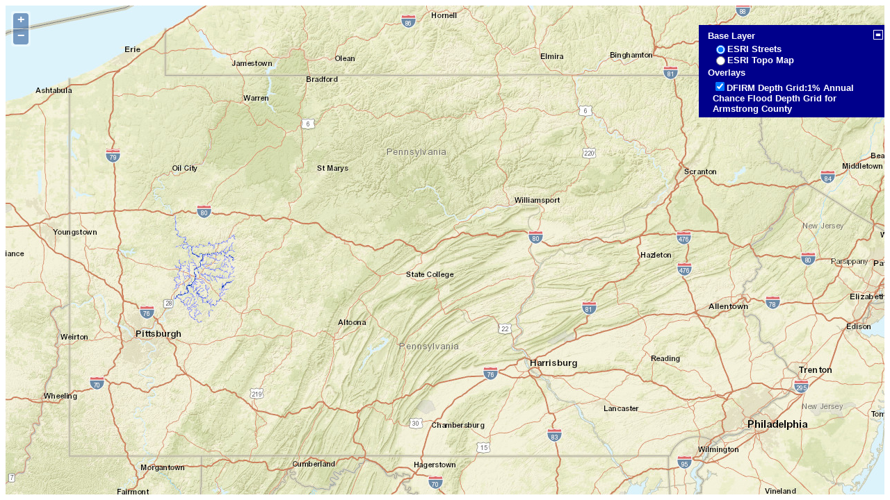

--- FILE ---
content_type: text/html; charset=utf-8
request_url: https://maps.psiee.psu.edu/preview/map.ashx?layer=2332
body_size: 8553
content:
<html xmlns="https://www.w3.org/1999/xhtml">
  <head>
    <title>Preview DFIRM Depth Grid:1% Annual Chance Flood Depth Grid for Armstrong County</title>
    <link rel="stylesheet" href="/ol2-13/theme/default/style.css" type="text/css"/>
    <link rel="stylesheet" href="/ol2-13/theme/default/google.css" type="text/css"/>
    <script type="text/javascript" src="https://maps.google.com/maps/api/js?v=3.22&sensor=false"></script>
    <!--<script src='https://dev.virtualearth.net/mapcontrol/mapcontrol.ashx?v=6.1'></script>-->
    <script src="/ol2-13/OpenLayers.js"></script>

   
    <script type="text/javascript">
        var layerId = "1";
        var service = "https://imagery.pasda.psu.edu/arcgis/rest/services/pasda/FEMADepthGrids";
        var labelFieldsStr = "raster";
        var labelFieldsArray;
        var labelFieldsObj = {};
	var map;
	//var gsat, ghyb, gstr, gphy, veaer, vestr, vehyb;
	var esriStreets, esriTopo;
	var arcgisServer = "imagery.pasda.psu.edu";


        
        // set up for map identify clicks
        OpenLayers.Control.Click = OpenLayers.Class(OpenLayers.Control, {
				defaultHandlerOptions: {
					'single': true,
					'double': false,
					'pixelTolerance': 0,
					'stopSingle': false,
					'stopDouble': false
				},

				initialize: function(options) {
					this.handlerOptions = OpenLayers.Util.extend(
						{}, this.defaultHandlerOptions
					);
					OpenLayers.Control.prototype.initialize.apply(
						this, arguments
					);
					this.handler = new OpenLayers.Handler.Click(
						this, {
							'click': this.trigger
						}, this.handlerOptions
					);
				},

				trigger: function(e) {
					// hide the div until new data loads
					infoWin_close();
					// get coordinate click
					var lonlat = map.getLonLatFromViewPortPx(e.xy);
					// transform to 4326
					lonlat.transform(new OpenLayers.Projection("EPSG:900913"), new OpenLayers.Projection("EPSG:4326"));
					// get the current extent and map size in pixels
					var size = map.getCurrentSize();
					var imgsize = size.w.toString() + "," + size.h.toString() + ",72";
					//alert("width: " + size.w.toString() + " height: " + size.h.toString());
					var bounds = map.calculateBounds();
					bounds.transform(new OpenLayers.Projection("EPSG:900913"), new OpenLayers.Projection("EPSG:4326"));
					//alert("west: " + bounds.left.toString() + " south: " + bounds.bottom.toString() + " east: " + bounds.right.toString() + " north: " + bounds.top.toString());
					var mapext = bounds.left.toString() + "," + bounds.bottom.toString() + "," + bounds.right.toString() + "," + bounds.top.toString()
					//alert("You clicked near " + lonlat.lat + " N, " + lonlat.lon + " E");

					var identifyUrl = service + "/MapServer/identify?geometryType=esriGeometryPoint%26geometry={x: " + lonlat.lon + ", y:" + lonlat.lat + "}%26layers=all:" + layerId + "%26tolerance=%26mapExtent=" + mapext + "%26imageDisplay=" + imgsize + "%26returnGeometry=false%26f=json";

					//window.open(identifyUrl,"_blank");
					var proxyUrl = "/RequestProxy/Request.ashx?request=" + identifyUrl;
					//prompt("proxyUrl",proxyUrl);
					var request = OpenLayers.Request.GET({url: proxyUrl,callback: identifyHandler});
				}
         });
         
       function identifyHandler(request) {
		    var identifyStr = "";
		    // make sure there are label fields
		    if (labelFieldsStr == "raster") {
				alert("This layer has no information");
				return;
		    }
		    // if the response was XML, try the parsed doc
		    //alert(request.responseXML);
		    //alert("status code: " + request.status);
		    // otherwise, you've got the response text
		    var resp = request.responseText;
		    //alert(resp);
		    var respObj = eval("(" + resp + ")");
		    var resultArray = respObj["results"];
		    var firstObj = resultArray[0];
		    // make sure some results were found
			if (!firstObj) {
				identifyStr = "No feature found";
		    }
		    else {
				var attsObj = firstObj["attributes"];
				// create the string to present
				for ( var i in labelFieldsObj) {
					//identifyStr += labelFieldsObj[i] + ": " + attsObj[i].toString() + "\n";
					identifyStr += labelFieldsObj[i] + ": " + attsObj[i].toString() + "<br/>";
				}
		    }
		    
		    //alert(identifyStr);
		    var div = document.getElementById("divInfo");
        	div.innerHTML = identifyStr + "<br/> <button onclick='infoWin_close();'>Close</button>";
        	div.style.display = "block";
		    
		    // and don't forget you've got status codes
		    //
		    // and of course you can get headers
		    //alert(request.getAllResponseHeaders());
		    // etc.
		}


        function init() {
            var options = {
					   projection: new OpenLayers.Projection("EPSG:102113"),
					   displayProjection: new OpenLayers.Projection("EPSG:4326"),
					   units: "m",
					   numZoomLevels: 21,
					   maxResolution: 156543.0339,
					   maxExtent: new OpenLayers.Bounds(-8980218.795, 4795173.548, -8285977.601, 5218140.272)
             			};

            map = new OpenLayers.Map('map',options);
            map.addControl(new OpenLayers.Control.MousePosition());
			//map.addControl(new OpenLayers.Control.PanZoomBar());
			
			// parse label fields
			if (labelFieldsStr != "raster") {
				labelFieldsArray = labelFieldsStr.split(";");
				for (var i = 0; i < labelFieldsArray.length; i++) {
					thisLabelStr = labelFieldsArray[i];
					// add to labelFieldsObject
					if (thisLabelStr.indexOf(":") != -1) { // real name and display name were passed
						labels = thisLabelStr.split(":");
						labelFieldsObj[labels[0]] = labels[1];
					}
					else { // only the real field name was passed
						labelFieldsObj[thisLabelStr] = thisLabelStr;
					}
				}
			}
			
		// add layerswitcher
		var layerSw = new OpenLayers.Control.LayerSwitcher({activeColor:'#6F8CA9'});
		map.addControl(layerSw);
		layerSw.maximizeControl();

		esriStreets = new OpenLayers.Layer.XYZ("ESRI Streets", "https://server.arcgisonline.com/arcgis/rest/services/World_Street_Map/MapServer/tile/${z}/${y}/${x}",
                       { printName: "esriStreets", sphericalMercator: true, serverResolutions: [156543.033928, 78271.5169639999, 39135.7584820001, 19567.8792409999, 9783.93962049996, 4891.96981024998, 2445.98490512499, 1222.99245256249, 611.49622628138, 305.748113140558, 152.874056570411, 76.4370282850732, 38.2185141425366, 19.1092570712683, 9.55462853563415, 4.77731426794937], minZoomLevel: 10, maxZoomLevel: 15, zoomOffset: 10 }
                   );
		
		
		esriTopo = new OpenLayers.Layer.XYZ("ESRI Topo Map", "https://server.arcgisonline.com/ArcGIS/rest/services/USA_Topo_Maps/MapServer/tile/${z}/${y}/${x}",
                       { printName: "esriTopo", sphericalMercator: true, serverResolutions: [156543.033928, 78271.5169639999, 39135.7584820001, 19567.8792409999, 9783.93962049996, 4891.96981024998, 2445.98490512499, 1222.99245256249, 611.49622628138, 305.748113140558, 152.874056570411, 76.4370282850732, 38.2185141425366, 19.1092570712683, 9.55462853563415, 4.77731426794937], minZoomLevel: 10, maxZoomLevel: 15, zoomOffset: 10 }
                   );

		


		// define ArcGIS layers
		previewLayer = new OpenLayers.Layer.ArcGIS93Rest("DFIRM Depth Grid:1% Annual Chance Flood Depth Grid for Armstrong County",
                    service + "/MapServer/export", 
                    {layers: "show:1", transparent: true},{isBaseLayer: false, visibility: true});


			// add layers to map
			map.addLayers([esriStreets, esriTopo, previewLayer]);
			//map.addLayers([gstr, gsat, ghyb, gphy, veaer, vestr, vehyb, previewLayer]);
			

			// set default basemap
			//map.setBaseMap(esriStreets);

			// add mouse click handler
			var click = new OpenLayers.Control.Click();
			map.addControl(click);
            click.activate();
		// zoom to extent
		//map.zoomToMaxExtent();
		var initExtent = new OpenLayers.Bounds(-8980218.795, 4795173.548, -8285977.601, 5218140.272);
		map.zoomToExtent(initExtent,false);
        }
        
        function infoWin_close() {
			//alert("show div");
			var div = document.getElementById("divInfo");
			div.style.display = "none";
        }
    </script>
  </head>
  <body onload="init()">
    <div style="width:100%; height:100%" id="map"></div>
    <div id="divInfo" style="position:absolute;top:10;left:60;background-color:white;border:4;border-style:solid;border-color:blue;padding:5;display:none;z-index:3000">info</div>
  </body>
</html>